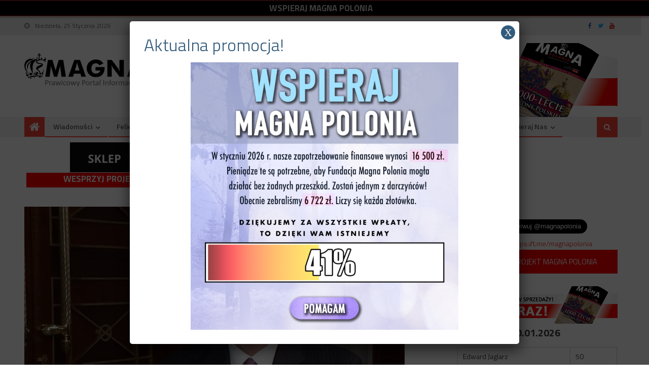

--- FILE ---
content_type: text/html; charset=UTF-8
request_url: https://www.magnapolonia.org/nowym-amabsadorem-usa-w-polsce-zostanie-dzialacz-lgbt/
body_size: 18960
content:
<!DOCTYPE html>
<html dir="ltr" lang="pl-PL" prefix="og: https://ogp.me/ns#" prefix="og: http://ogp.me/ns#">
<head>
<meta charset="UTF-8">
<meta name="viewport" content="width=device-width, initial-scale=1">
<link rel="shortcut icon" href="https://www.magnapolonia.org/wp-content/themes/editorial-magna/images/favicon.ico" />
<link rel="profile" href="http://gmpg.org/xfn/11">
<link rel="pingback" href="https://www.magnapolonia.org/xmlrpc.php">
<link media="all" href="https://www.magnapolonia.org/wp-content/cache/autoptimize/css/autoptimize_54c35d8675b8b8e01e3da4548bba70e9.css" rel="stylesheet"><title>Nowym amabsadorem USA w Polsce zostanie… działacz LGBT? - Magna Polonia</title>
	<style>img:is([sizes="auto" i], [sizes^="auto," i]) { contain-intrinsic-size: 3000px 1500px }</style>
	
		<!-- All in One SEO 4.8.1.1 - aioseo.com -->
	<meta name="description" content="„Jak słyszę, nowym ambasadorem USA w Polsce ma być Mike Carpenter. Pan ambasador jest specjalistą od Europy Środkowo-Wschodniej, pracuje dla Bidena od dawna. Aha, ma męża i dwoje dzieci” - napisał na Twitterze znany głównie z prowadzenia „Porannej Rozmowy RMF FM”, red. Robert Mazurek. I choć informacja o rzekomym nowym ambasadorze nie została póki co" />
	<meta name="robots" content="max-image-preview:large" />
	<meta name="author" content="W K"/>
	<link rel="canonical" href="https://www.magnapolonia.org/nowym-amabsadorem-usa-w-polsce-zostanie-dzialacz-lgbt/" />
	<meta name="generator" content="All in One SEO (AIOSEO) 4.8.1.1" />
		<meta property="og:locale" content="pl_PL" />
		<meta property="og:site_name" content="Magna Polonia" />
		<meta property="og:type" content="article" />
		<meta property="og:title" content="Nowym amabsadorem USA w Polsce zostanie… działacz LGBT? - Magna Polonia" />
		<meta property="og:description" content="„Jak słyszę, nowym ambasadorem USA w Polsce ma być Mike Carpenter. Pan ambasador jest specjalistą od Europy Środkowo-Wschodniej, pracuje dla Bidena od dawna. Aha, ma męża i dwoje dzieci” - napisał na Twitterze znany głównie z prowadzenia „Porannej Rozmowy RMF FM”, red. Robert Mazurek. I choć informacja o rzekomym nowym ambasadorze nie została póki co" />
		<meta property="og:url" content="https://www.magnapolonia.org/nowym-amabsadorem-usa-w-polsce-zostanie-dzialacz-lgbt/" />
		<meta property="og:image" content="https://www.magnapolonia.org/wp-content/uploads/2021/02/mike.jpg" />
		<meta property="og:image:secure_url" content="https://www.magnapolonia.org/wp-content/uploads/2021/02/mike.jpg" />
		<meta property="og:image:width" content="750" />
		<meta property="og:image:height" content="530" />
		<meta property="article:section" content="Wiadomości" />
		<meta property="article:published_time" content="2021-02-06T08:44:45+00:00" />
		<meta property="article:modified_time" content="2021-02-06T08:44:45+00:00" />
		<meta property="article:publisher" content="https://www.facebook.com/MagazynMagnaPolonia" />
		<meta name="twitter:card" content="summary_large_image" />
		<meta name="twitter:site" content="@magnapolonia" />
		<meta name="twitter:title" content="Nowym amabsadorem USA w Polsce zostanie… działacz LGBT? - Magna Polonia" />
		<meta name="twitter:description" content="„Jak słyszę, nowym ambasadorem USA w Polsce ma być Mike Carpenter. Pan ambasador jest specjalistą od Europy Środkowo-Wschodniej, pracuje dla Bidena od dawna. Aha, ma męża i dwoje dzieci” - napisał na Twitterze znany głównie z prowadzenia „Porannej Rozmowy RMF FM”, red. Robert Mazurek. I choć informacja o rzekomym nowym ambasadorze nie została póki co" />
		<meta name="twitter:creator" content="@magnapolonia" />
		<meta name="twitter:image" content="https://www.magnapolonia.org/wp-content/uploads/2021/02/mike.jpg" />
		<meta name="twitter:label1" content="Autor" />
		<meta name="twitter:data1" content="W K" />
		<meta name="twitter:label2" content="Szac. czas czytania" />
		<meta name="twitter:data2" content="1 minuta" />
		<script type="application/ld+json" class="aioseo-schema">
			{"@context":"https:\/\/schema.org","@graph":[{"@type":"Article","@id":"https:\/\/www.magnapolonia.org\/nowym-amabsadorem-usa-w-polsce-zostanie-dzialacz-lgbt\/#article","name":"Nowym amabsadorem USA w Polsce zostanie\u2026 dzia\u0142acz LGBT? - Magna Polonia","headline":"Nowym amabsadorem USA w Polsce zostanie&#8230; dzia\u0142acz LGBT?","author":{"@id":"https:\/\/www.magnapolonia.org\/author\/wojciech-kempa\/#author"},"publisher":{"@id":"https:\/\/www.magnapolonia.org\/#organization"},"image":{"@type":"ImageObject","url":"https:\/\/www.magnapolonia.org\/wp-content\/uploads\/2021\/02\/mike.jpg","width":750,"height":530},"datePublished":"2021-02-06T09:44:45+01:00","dateModified":"2021-02-06T09:44:45+01:00","inLanguage":"pl-PL","mainEntityOfPage":{"@id":"https:\/\/www.magnapolonia.org\/nowym-amabsadorem-usa-w-polsce-zostanie-dzialacz-lgbt\/#webpage"},"isPartOf":{"@id":"https:\/\/www.magnapolonia.org\/nowym-amabsadorem-usa-w-polsce-zostanie-dzialacz-lgbt\/#webpage"},"articleSection":"Wiadomo\u015bci"},{"@type":"BreadcrumbList","@id":"https:\/\/www.magnapolonia.org\/nowym-amabsadorem-usa-w-polsce-zostanie-dzialacz-lgbt\/#breadcrumblist","itemListElement":[{"@type":"ListItem","@id":"https:\/\/www.magnapolonia.org\/#listItem","position":1,"name":"Dom","item":"https:\/\/www.magnapolonia.org\/","nextItem":{"@type":"ListItem","@id":"https:\/\/www.magnapolonia.org\/nowym-amabsadorem-usa-w-polsce-zostanie-dzialacz-lgbt\/#listItem","name":"Nowym amabsadorem USA w Polsce zostanie... dzia\u0142acz LGBT?"}},{"@type":"ListItem","@id":"https:\/\/www.magnapolonia.org\/nowym-amabsadorem-usa-w-polsce-zostanie-dzialacz-lgbt\/#listItem","position":2,"name":"Nowym amabsadorem USA w Polsce zostanie... dzia\u0142acz LGBT?","previousItem":{"@type":"ListItem","@id":"https:\/\/www.magnapolonia.org\/#listItem","name":"Dom"}}]},{"@type":"Organization","@id":"https:\/\/www.magnapolonia.org\/#organization","name":"Fundacja Magna Polonia","description":"Prawicowy Portal Informacyjny","url":"https:\/\/www.magnapolonia.org\/","telephone":"+48729977856","logo":{"@type":"ImageObject","url":"https:\/\/www.magnapolonia.org\/wp-content\/uploads\/2020\/11\/logo5.png","@id":"https:\/\/www.magnapolonia.org\/nowym-amabsadorem-usa-w-polsce-zostanie-dzialacz-lgbt\/#organizationLogo","width":1210,"height":532},"image":{"@id":"https:\/\/www.magnapolonia.org\/nowym-amabsadorem-usa-w-polsce-zostanie-dzialacz-lgbt\/#organizationLogo"},"sameAs":["https:\/\/www.facebook.com\/MagazynMagnaPolonia","https:\/\/twitter.com\/magnapolonia","https:\/\/www.instagram.com\/magna.polonia\/","https:\/\/www.youtube.com\/channel\/UC9W36UQLfThl4VhVnvtslkQ"]},{"@type":"Person","@id":"https:\/\/www.magnapolonia.org\/author\/wojciech-kempa\/#author","url":"https:\/\/www.magnapolonia.org\/author\/wojciech-kempa\/","name":"W K","image":{"@type":"ImageObject","@id":"https:\/\/www.magnapolonia.org\/nowym-amabsadorem-usa-w-polsce-zostanie-dzialacz-lgbt\/#authorImage","url":"https:\/\/secure.gravatar.com\/avatar\/77f80dd2338eb5a82e9490270f32e05c4e3a03ecc1e311d429e0109eccd032b8?s=96&d=mm&r=g","width":96,"height":96,"caption":"W K"}},{"@type":"WebPage","@id":"https:\/\/www.magnapolonia.org\/nowym-amabsadorem-usa-w-polsce-zostanie-dzialacz-lgbt\/#webpage","url":"https:\/\/www.magnapolonia.org\/nowym-amabsadorem-usa-w-polsce-zostanie-dzialacz-lgbt\/","name":"Nowym amabsadorem USA w Polsce zostanie\u2026 dzia\u0142acz LGBT? - Magna Polonia","description":"\u201eJak s\u0142ysz\u0119, nowym ambasadorem USA w Polsce ma by\u0107 Mike Carpenter. Pan ambasador jest specjalist\u0105 od Europy \u015arodkowo-Wschodniej, pracuje dla Bidena od dawna. Aha, ma m\u0119\u017ca i dwoje dzieci\u201d - napisa\u0142 na Twitterze znany g\u0142\u00f3wnie z prowadzenia \u201ePorannej Rozmowy RMF FM\u201d, red. Robert Mazurek. I cho\u0107 informacja o rzekomym nowym ambasadorze nie zosta\u0142a p\u00f3ki co","inLanguage":"pl-PL","isPartOf":{"@id":"https:\/\/www.magnapolonia.org\/#website"},"breadcrumb":{"@id":"https:\/\/www.magnapolonia.org\/nowym-amabsadorem-usa-w-polsce-zostanie-dzialacz-lgbt\/#breadcrumblist"},"author":{"@id":"https:\/\/www.magnapolonia.org\/author\/wojciech-kempa\/#author"},"creator":{"@id":"https:\/\/www.magnapolonia.org\/author\/wojciech-kempa\/#author"},"image":{"@type":"ImageObject","url":"https:\/\/www.magnapolonia.org\/wp-content\/uploads\/2021\/02\/mike.jpg","@id":"https:\/\/www.magnapolonia.org\/nowym-amabsadorem-usa-w-polsce-zostanie-dzialacz-lgbt\/#mainImage","width":750,"height":530},"primaryImageOfPage":{"@id":"https:\/\/www.magnapolonia.org\/nowym-amabsadorem-usa-w-polsce-zostanie-dzialacz-lgbt\/#mainImage"},"datePublished":"2021-02-06T09:44:45+01:00","dateModified":"2021-02-06T09:44:45+01:00"},{"@type":"WebSite","@id":"https:\/\/www.magnapolonia.org\/#website","url":"https:\/\/www.magnapolonia.org\/","name":"Magna Polonia","description":"Prawicowy Portal Informacyjny","inLanguage":"pl-PL","publisher":{"@id":"https:\/\/www.magnapolonia.org\/#organization"}}]}
		</script>
		<!-- All in One SEO -->

<link rel='dns-prefetch' href='//www.magnapolonia.org' />
<link rel='dns-prefetch' href='//fonts.googleapis.com' />
<link rel="alternate" type="application/rss+xml" title="Magna Polonia &raquo; Kanał z wpisami" href="https://www.magnapolonia.org/feed/" />
<script type="text/javascript">
/* <![CDATA[ */
window._wpemojiSettings = {"baseUrl":"https:\/\/s.w.org\/images\/core\/emoji\/16.0.1\/72x72\/","ext":".png","svgUrl":"https:\/\/s.w.org\/images\/core\/emoji\/16.0.1\/svg\/","svgExt":".svg","source":{"concatemoji":"https:\/\/www.magnapolonia.org\/wp-includes\/js\/wp-emoji-release.min.js?ver=6.8.3"}};
/*! This file is auto-generated */
!function(s,n){var o,i,e;function c(e){try{var t={supportTests:e,timestamp:(new Date).valueOf()};sessionStorage.setItem(o,JSON.stringify(t))}catch(e){}}function p(e,t,n){e.clearRect(0,0,e.canvas.width,e.canvas.height),e.fillText(t,0,0);var t=new Uint32Array(e.getImageData(0,0,e.canvas.width,e.canvas.height).data),a=(e.clearRect(0,0,e.canvas.width,e.canvas.height),e.fillText(n,0,0),new Uint32Array(e.getImageData(0,0,e.canvas.width,e.canvas.height).data));return t.every(function(e,t){return e===a[t]})}function u(e,t){e.clearRect(0,0,e.canvas.width,e.canvas.height),e.fillText(t,0,0);for(var n=e.getImageData(16,16,1,1),a=0;a<n.data.length;a++)if(0!==n.data[a])return!1;return!0}function f(e,t,n,a){switch(t){case"flag":return n(e,"\ud83c\udff3\ufe0f\u200d\u26a7\ufe0f","\ud83c\udff3\ufe0f\u200b\u26a7\ufe0f")?!1:!n(e,"\ud83c\udde8\ud83c\uddf6","\ud83c\udde8\u200b\ud83c\uddf6")&&!n(e,"\ud83c\udff4\udb40\udc67\udb40\udc62\udb40\udc65\udb40\udc6e\udb40\udc67\udb40\udc7f","\ud83c\udff4\u200b\udb40\udc67\u200b\udb40\udc62\u200b\udb40\udc65\u200b\udb40\udc6e\u200b\udb40\udc67\u200b\udb40\udc7f");case"emoji":return!a(e,"\ud83e\udedf")}return!1}function g(e,t,n,a){var r="undefined"!=typeof WorkerGlobalScope&&self instanceof WorkerGlobalScope?new OffscreenCanvas(300,150):s.createElement("canvas"),o=r.getContext("2d",{willReadFrequently:!0}),i=(o.textBaseline="top",o.font="600 32px Arial",{});return e.forEach(function(e){i[e]=t(o,e,n,a)}),i}function t(e){var t=s.createElement("script");t.src=e,t.defer=!0,s.head.appendChild(t)}"undefined"!=typeof Promise&&(o="wpEmojiSettingsSupports",i=["flag","emoji"],n.supports={everything:!0,everythingExceptFlag:!0},e=new Promise(function(e){s.addEventListener("DOMContentLoaded",e,{once:!0})}),new Promise(function(t){var n=function(){try{var e=JSON.parse(sessionStorage.getItem(o));if("object"==typeof e&&"number"==typeof e.timestamp&&(new Date).valueOf()<e.timestamp+604800&&"object"==typeof e.supportTests)return e.supportTests}catch(e){}return null}();if(!n){if("undefined"!=typeof Worker&&"undefined"!=typeof OffscreenCanvas&&"undefined"!=typeof URL&&URL.createObjectURL&&"undefined"!=typeof Blob)try{var e="postMessage("+g.toString()+"("+[JSON.stringify(i),f.toString(),p.toString(),u.toString()].join(",")+"));",a=new Blob([e],{type:"text/javascript"}),r=new Worker(URL.createObjectURL(a),{name:"wpTestEmojiSupports"});return void(r.onmessage=function(e){c(n=e.data),r.terminate(),t(n)})}catch(e){}c(n=g(i,f,p,u))}t(n)}).then(function(e){for(var t in e)n.supports[t]=e[t],n.supports.everything=n.supports.everything&&n.supports[t],"flag"!==t&&(n.supports.everythingExceptFlag=n.supports.everythingExceptFlag&&n.supports[t]);n.supports.everythingExceptFlag=n.supports.everythingExceptFlag&&!n.supports.flag,n.DOMReady=!1,n.readyCallback=function(){n.DOMReady=!0}}).then(function(){return e}).then(function(){var e;n.supports.everything||(n.readyCallback(),(e=n.source||{}).concatemoji?t(e.concatemoji):e.wpemoji&&e.twemoji&&(t(e.twemoji),t(e.wpemoji)))}))}((window,document),window._wpemojiSettings);
/* ]]> */
</script>
<style id='wp-emoji-styles-inline-css' type='text/css'>

	img.wp-smiley, img.emoji {
		display: inline !important;
		border: none !important;
		box-shadow: none !important;
		height: 1em !important;
		width: 1em !important;
		margin: 0 0.07em !important;
		vertical-align: -0.1em !important;
		background: none !important;
		padding: 0 !important;
	}
</style>

<style id='classic-theme-styles-inline-css' type='text/css'>
/*! This file is auto-generated */
.wp-block-button__link{color:#fff;background-color:#32373c;border-radius:9999px;box-shadow:none;text-decoration:none;padding:calc(.667em + 2px) calc(1.333em + 2px);font-size:1.125em}.wp-block-file__button{background:#32373c;color:#fff;text-decoration:none}
</style>
<style id='global-styles-inline-css' type='text/css'>
:root{--wp--preset--aspect-ratio--square: 1;--wp--preset--aspect-ratio--4-3: 4/3;--wp--preset--aspect-ratio--3-4: 3/4;--wp--preset--aspect-ratio--3-2: 3/2;--wp--preset--aspect-ratio--2-3: 2/3;--wp--preset--aspect-ratio--16-9: 16/9;--wp--preset--aspect-ratio--9-16: 9/16;--wp--preset--color--black: #000000;--wp--preset--color--cyan-bluish-gray: #abb8c3;--wp--preset--color--white: #ffffff;--wp--preset--color--pale-pink: #f78da7;--wp--preset--color--vivid-red: #cf2e2e;--wp--preset--color--luminous-vivid-orange: #ff6900;--wp--preset--color--luminous-vivid-amber: #fcb900;--wp--preset--color--light-green-cyan: #7bdcb5;--wp--preset--color--vivid-green-cyan: #00d084;--wp--preset--color--pale-cyan-blue: #8ed1fc;--wp--preset--color--vivid-cyan-blue: #0693e3;--wp--preset--color--vivid-purple: #9b51e0;--wp--preset--gradient--vivid-cyan-blue-to-vivid-purple: linear-gradient(135deg,rgba(6,147,227,1) 0%,rgb(155,81,224) 100%);--wp--preset--gradient--light-green-cyan-to-vivid-green-cyan: linear-gradient(135deg,rgb(122,220,180) 0%,rgb(0,208,130) 100%);--wp--preset--gradient--luminous-vivid-amber-to-luminous-vivid-orange: linear-gradient(135deg,rgba(252,185,0,1) 0%,rgba(255,105,0,1) 100%);--wp--preset--gradient--luminous-vivid-orange-to-vivid-red: linear-gradient(135deg,rgba(255,105,0,1) 0%,rgb(207,46,46) 100%);--wp--preset--gradient--very-light-gray-to-cyan-bluish-gray: linear-gradient(135deg,rgb(238,238,238) 0%,rgb(169,184,195) 100%);--wp--preset--gradient--cool-to-warm-spectrum: linear-gradient(135deg,rgb(74,234,220) 0%,rgb(151,120,209) 20%,rgb(207,42,186) 40%,rgb(238,44,130) 60%,rgb(251,105,98) 80%,rgb(254,248,76) 100%);--wp--preset--gradient--blush-light-purple: linear-gradient(135deg,rgb(255,206,236) 0%,rgb(152,150,240) 100%);--wp--preset--gradient--blush-bordeaux: linear-gradient(135deg,rgb(254,205,165) 0%,rgb(254,45,45) 50%,rgb(107,0,62) 100%);--wp--preset--gradient--luminous-dusk: linear-gradient(135deg,rgb(255,203,112) 0%,rgb(199,81,192) 50%,rgb(65,88,208) 100%);--wp--preset--gradient--pale-ocean: linear-gradient(135deg,rgb(255,245,203) 0%,rgb(182,227,212) 50%,rgb(51,167,181) 100%);--wp--preset--gradient--electric-grass: linear-gradient(135deg,rgb(202,248,128) 0%,rgb(113,206,126) 100%);--wp--preset--gradient--midnight: linear-gradient(135deg,rgb(2,3,129) 0%,rgb(40,116,252) 100%);--wp--preset--font-size--small: 13px;--wp--preset--font-size--medium: 20px;--wp--preset--font-size--large: 36px;--wp--preset--font-size--x-large: 42px;--wp--preset--spacing--20: 0.44rem;--wp--preset--spacing--30: 0.67rem;--wp--preset--spacing--40: 1rem;--wp--preset--spacing--50: 1.5rem;--wp--preset--spacing--60: 2.25rem;--wp--preset--spacing--70: 3.38rem;--wp--preset--spacing--80: 5.06rem;--wp--preset--shadow--natural: 6px 6px 9px rgba(0, 0, 0, 0.2);--wp--preset--shadow--deep: 12px 12px 50px rgba(0, 0, 0, 0.4);--wp--preset--shadow--sharp: 6px 6px 0px rgba(0, 0, 0, 0.2);--wp--preset--shadow--outlined: 6px 6px 0px -3px rgba(255, 255, 255, 1), 6px 6px rgba(0, 0, 0, 1);--wp--preset--shadow--crisp: 6px 6px 0px rgba(0, 0, 0, 1);}:where(.is-layout-flex){gap: 0.5em;}:where(.is-layout-grid){gap: 0.5em;}body .is-layout-flex{display: flex;}.is-layout-flex{flex-wrap: wrap;align-items: center;}.is-layout-flex > :is(*, div){margin: 0;}body .is-layout-grid{display: grid;}.is-layout-grid > :is(*, div){margin: 0;}:where(.wp-block-columns.is-layout-flex){gap: 2em;}:where(.wp-block-columns.is-layout-grid){gap: 2em;}:where(.wp-block-post-template.is-layout-flex){gap: 1.25em;}:where(.wp-block-post-template.is-layout-grid){gap: 1.25em;}.has-black-color{color: var(--wp--preset--color--black) !important;}.has-cyan-bluish-gray-color{color: var(--wp--preset--color--cyan-bluish-gray) !important;}.has-white-color{color: var(--wp--preset--color--white) !important;}.has-pale-pink-color{color: var(--wp--preset--color--pale-pink) !important;}.has-vivid-red-color{color: var(--wp--preset--color--vivid-red) !important;}.has-luminous-vivid-orange-color{color: var(--wp--preset--color--luminous-vivid-orange) !important;}.has-luminous-vivid-amber-color{color: var(--wp--preset--color--luminous-vivid-amber) !important;}.has-light-green-cyan-color{color: var(--wp--preset--color--light-green-cyan) !important;}.has-vivid-green-cyan-color{color: var(--wp--preset--color--vivid-green-cyan) !important;}.has-pale-cyan-blue-color{color: var(--wp--preset--color--pale-cyan-blue) !important;}.has-vivid-cyan-blue-color{color: var(--wp--preset--color--vivid-cyan-blue) !important;}.has-vivid-purple-color{color: var(--wp--preset--color--vivid-purple) !important;}.has-black-background-color{background-color: var(--wp--preset--color--black) !important;}.has-cyan-bluish-gray-background-color{background-color: var(--wp--preset--color--cyan-bluish-gray) !important;}.has-white-background-color{background-color: var(--wp--preset--color--white) !important;}.has-pale-pink-background-color{background-color: var(--wp--preset--color--pale-pink) !important;}.has-vivid-red-background-color{background-color: var(--wp--preset--color--vivid-red) !important;}.has-luminous-vivid-orange-background-color{background-color: var(--wp--preset--color--luminous-vivid-orange) !important;}.has-luminous-vivid-amber-background-color{background-color: var(--wp--preset--color--luminous-vivid-amber) !important;}.has-light-green-cyan-background-color{background-color: var(--wp--preset--color--light-green-cyan) !important;}.has-vivid-green-cyan-background-color{background-color: var(--wp--preset--color--vivid-green-cyan) !important;}.has-pale-cyan-blue-background-color{background-color: var(--wp--preset--color--pale-cyan-blue) !important;}.has-vivid-cyan-blue-background-color{background-color: var(--wp--preset--color--vivid-cyan-blue) !important;}.has-vivid-purple-background-color{background-color: var(--wp--preset--color--vivid-purple) !important;}.has-black-border-color{border-color: var(--wp--preset--color--black) !important;}.has-cyan-bluish-gray-border-color{border-color: var(--wp--preset--color--cyan-bluish-gray) !important;}.has-white-border-color{border-color: var(--wp--preset--color--white) !important;}.has-pale-pink-border-color{border-color: var(--wp--preset--color--pale-pink) !important;}.has-vivid-red-border-color{border-color: var(--wp--preset--color--vivid-red) !important;}.has-luminous-vivid-orange-border-color{border-color: var(--wp--preset--color--luminous-vivid-orange) !important;}.has-luminous-vivid-amber-border-color{border-color: var(--wp--preset--color--luminous-vivid-amber) !important;}.has-light-green-cyan-border-color{border-color: var(--wp--preset--color--light-green-cyan) !important;}.has-vivid-green-cyan-border-color{border-color: var(--wp--preset--color--vivid-green-cyan) !important;}.has-pale-cyan-blue-border-color{border-color: var(--wp--preset--color--pale-cyan-blue) !important;}.has-vivid-cyan-blue-border-color{border-color: var(--wp--preset--color--vivid-cyan-blue) !important;}.has-vivid-purple-border-color{border-color: var(--wp--preset--color--vivid-purple) !important;}.has-vivid-cyan-blue-to-vivid-purple-gradient-background{background: var(--wp--preset--gradient--vivid-cyan-blue-to-vivid-purple) !important;}.has-light-green-cyan-to-vivid-green-cyan-gradient-background{background: var(--wp--preset--gradient--light-green-cyan-to-vivid-green-cyan) !important;}.has-luminous-vivid-amber-to-luminous-vivid-orange-gradient-background{background: var(--wp--preset--gradient--luminous-vivid-amber-to-luminous-vivid-orange) !important;}.has-luminous-vivid-orange-to-vivid-red-gradient-background{background: var(--wp--preset--gradient--luminous-vivid-orange-to-vivid-red) !important;}.has-very-light-gray-to-cyan-bluish-gray-gradient-background{background: var(--wp--preset--gradient--very-light-gray-to-cyan-bluish-gray) !important;}.has-cool-to-warm-spectrum-gradient-background{background: var(--wp--preset--gradient--cool-to-warm-spectrum) !important;}.has-blush-light-purple-gradient-background{background: var(--wp--preset--gradient--blush-light-purple) !important;}.has-blush-bordeaux-gradient-background{background: var(--wp--preset--gradient--blush-bordeaux) !important;}.has-luminous-dusk-gradient-background{background: var(--wp--preset--gradient--luminous-dusk) !important;}.has-pale-ocean-gradient-background{background: var(--wp--preset--gradient--pale-ocean) !important;}.has-electric-grass-gradient-background{background: var(--wp--preset--gradient--electric-grass) !important;}.has-midnight-gradient-background{background: var(--wp--preset--gradient--midnight) !important;}.has-small-font-size{font-size: var(--wp--preset--font-size--small) !important;}.has-medium-font-size{font-size: var(--wp--preset--font-size--medium) !important;}.has-large-font-size{font-size: var(--wp--preset--font-size--large) !important;}.has-x-large-font-size{font-size: var(--wp--preset--font-size--x-large) !important;}
:where(.wp-block-post-template.is-layout-flex){gap: 1.25em;}:where(.wp-block-post-template.is-layout-grid){gap: 1.25em;}
:where(.wp-block-columns.is-layout-flex){gap: 2em;}:where(.wp-block-columns.is-layout-grid){gap: 2em;}
:root :where(.wp-block-pullquote){font-size: 1.5em;line-height: 1.6;}
</style>
<style id='age-gate-custom-inline-css' type='text/css'>
:root{--ag-background-image-position: center center;--ag-background-image-opacity: 1;--ag-form-background: rgba(255,255,255,1);--ag-text-color: #000000;--ag-blur: 5px;}
</style>

<style id='age-gate-options-inline-css' type='text/css'>
:root{--ag-background-image-position: center center;--ag-background-image-opacity: 1;--ag-form-background: rgba(255,255,255,1);--ag-text-color: #000000;--ag-blur: 5px;}
</style>





<link rel='stylesheet' id='editorial-google-font-css' href='//fonts.googleapis.com/css?family=Titillium+Web%3A400%2C600%2C700%2C300&#038;subset=latin%2Clatin-ext&#038;ver=6.8.3' type='text/css' media='all' />


<link rel='stylesheet' id='popup-maker-site-css' href='https://www.magnapolonia.org/wp-content/cache/autoptimize/css/autoptimize_single_e0090f98646f75e9481058455ff945a9.css?generated=1768992697&#038;ver=1.20.4' type='text/css' media='all' />
<script type="text/javascript" src="https://www.magnapolonia.org/wp-includes/js/jquery/jquery.min.js?ver=3.7.1" id="jquery-core-js"></script>

<link rel="https://api.w.org/" href="https://www.magnapolonia.org/wp-json/" /><link rel="alternate" title="JSON" type="application/json" href="https://www.magnapolonia.org/wp-json/wp/v2/posts/145754" /><link rel="EditURI" type="application/rsd+xml" title="RSD" href="https://www.magnapolonia.org/xmlrpc.php?rsd" />
<meta name="generator" content="WordPress 6.8.3" />
<link rel='shortlink' href='https://www.magnapolonia.org/?p=145754' />
<link rel="alternate" title="oEmbed (JSON)" type="application/json+oembed" href="https://www.magnapolonia.org/wp-json/oembed/1.0/embed?url=https%3A%2F%2Fwww.magnapolonia.org%2Fnowym-amabsadorem-usa-w-polsce-zostanie-dzialacz-lgbt%2F" />
<link rel="alternate" title="oEmbed (XML)" type="text/xml+oembed" href="https://www.magnapolonia.org/wp-json/oembed/1.0/embed?url=https%3A%2F%2Fwww.magnapolonia.org%2Fnowym-amabsadorem-usa-w-polsce-zostanie-dzialacz-lgbt%2F&#038;format=xml" />
<meta name="follow.[base64]" content="RYBlU9h3veEFJ0twQ22T"/>    <meta property="og:type" content="article" />
    <meta property="og:title" content="Nowym amabsadorem USA w Polsce zostanie&#8230; działacz LGBT?" />
    <meta property="og:url" content="https://www.magnapolonia.org/nowym-amabsadorem-usa-w-polsce-zostanie-dzialacz-lgbt/" />
    <meta property="og:description" content="„Jak słyszę, nowym ambasadorem USA w Polsce ma być Mike Carpenter. Pan ambasador jest specjalistą od Europy Środkowo-Wschodniej, pracuje dla Bidena od dawna. Aha, ma męża i dwoje dzieci” &#8211; napisał na Twitterze znany głównie z prowadzenia „Porannej Rozmowy RMF FM”, red. Robert Mazurek. I choć informacja o rzekomym nowym ambasadorze nie została póki co [&hellip;]" />
        <meta property="og:image" content="https://www.magnapolonia.org/wp-content/uploads/2021/02/mike.jpg" />
    
    
<!-- Google tag (gtag.js) -->
<script async src="https://www.googletagmanager.com/gtag/js?id=G-GBF8TEZK7P"></script>
<script>
  window.dataLayer = window.dataLayer || [];
  function gtag(){dataLayer.push(arguments);}
  gtag('js', new Date());

  gtag('config', 'G-GBF8TEZK7P', { 'content_author': '3' });
</script>

  <!-- reklama_head_rest -->
              <style type="text/css">
                .category-button.mt-cat-13 a { background: #f54337}
.category-button.mt-cat-13 a:hover { background: #c31105}
.block-header.mt-cat-13 { border-left: 2px solid #f54337 }
.archive .page-header.mt-cat-13 { border-left: 4px solid #f54337 }
#site-navigation ul li.mt-cat-13 { border-bottom-color: #f54337 }
.category-button.mt-cat-2 a { background: #f54337}
.category-button.mt-cat-2 a:hover { background: #c31105}
.block-header.mt-cat-2 { border-left: 2px solid #f54337 }
.archive .page-header.mt-cat-2 { border-left: 4px solid #f54337 }
#site-navigation ul li.mt-cat-2 { border-bottom-color: #f54337 }
.category-button.mt-cat-3 a { background: #f54337}
.category-button.mt-cat-3 a:hover { background: #c31105}
.block-header.mt-cat-3 { border-left: 2px solid #f54337 }
.archive .page-header.mt-cat-3 { border-left: 4px solid #f54337 }
#site-navigation ul li.mt-cat-3 { border-bottom-color: #f54337 }
.category-button.mt-cat-6 a { background: #f54337}
.category-button.mt-cat-6 a:hover { background: #c31105}
.block-header.mt-cat-6 { border-left: 2px solid #f54337 }
.archive .page-header.mt-cat-6 { border-left: 4px solid #f54337 }
#site-navigation ul li.mt-cat-6 { border-bottom-color: #f54337 }
.category-button.mt-cat-170 a { background: #f54337}
.category-button.mt-cat-170 a:hover { background: #c31105}
.block-header.mt-cat-170 { border-left: 2px solid #f54337 }
.archive .page-header.mt-cat-170 { border-left: 4px solid #f54337 }
#site-navigation ul li.mt-cat-170 { border-bottom-color: #f54337 }
.category-button.mt-cat-7 a { background: #f54337}
.category-button.mt-cat-7 a:hover { background: #c31105}
.block-header.mt-cat-7 { border-left: 2px solid #f54337 }
.archive .page-header.mt-cat-7 { border-left: 4px solid #f54337 }
#site-navigation ul li.mt-cat-7 { border-bottom-color: #f54337 }
.category-button.mt-cat-8 a { background: #f54337}
.category-button.mt-cat-8 a:hover { background: #c31105}
.block-header.mt-cat-8 { border-left: 2px solid #f54337 }
.archive .page-header.mt-cat-8 { border-left: 4px solid #f54337 }
#site-navigation ul li.mt-cat-8 { border-bottom-color: #f54337 }
.category-button.mt-cat-133 a { background: #f54337}
.category-button.mt-cat-133 a:hover { background: #c31105}
.block-header.mt-cat-133 { border-left: 2px solid #f54337 }
.archive .page-header.mt-cat-133 { border-left: 4px solid #f54337 }
#site-navigation ul li.mt-cat-133 { border-bottom-color: #f54337 }
.category-button.mt-cat-27 a { background: #f54337}
.category-button.mt-cat-27 a:hover { background: #c31105}
.block-header.mt-cat-27 { border-left: 2px solid #f54337 }
.archive .page-header.mt-cat-27 { border-left: 4px solid #f54337 }
#site-navigation ul li.mt-cat-27 { border-bottom-color: #f54337 }
.category-button.mt-cat-5 a { background: #f54337}
.category-button.mt-cat-5 a:hover { background: #c31105}
.block-header.mt-cat-5 { border-left: 2px solid #f54337 }
.archive .page-header.mt-cat-5 { border-left: 4px solid #f54337 }
#site-navigation ul li.mt-cat-5 { border-bottom-color: #f54337 }
.category-button.mt-cat-210 a { background: #f54337}
.category-button.mt-cat-210 a:hover { background: #c31105}
.block-header.mt-cat-210 { border-left: 2px solid #f54337 }
.archive .page-header.mt-cat-210 { border-left: 4px solid #f54337 }
#site-navigation ul li.mt-cat-210 { border-bottom-color: #f54337 }
.category-button.mt-cat-282 a { background: #f54337}
.category-button.mt-cat-282 a:hover { background: #c31105}
.block-header.mt-cat-282 { border-left: 2px solid #f54337 }
.archive .page-header.mt-cat-282 { border-left: 4px solid #f54337 }
#site-navigation ul li.mt-cat-282 { border-bottom-color: #f54337 }
.category-button.mt-cat-12 a { background: #f54337}
.category-button.mt-cat-12 a:hover { background: #c31105}
.block-header.mt-cat-12 { border-left: 2px solid #f54337 }
.archive .page-header.mt-cat-12 { border-left: 4px solid #f54337 }
#site-navigation ul li.mt-cat-12 { border-bottom-color: #f54337 }
.category-button.mt-cat-4 a { background: #f54337}
.category-button.mt-cat-4 a:hover { background: #c31105}
.block-header.mt-cat-4 { border-left: 2px solid #f54337 }
.archive .page-header.mt-cat-4 { border-left: 4px solid #f54337 }
#site-navigation ul li.mt-cat-4 { border-bottom-color: #f54337 }
.category-button.mt-cat-169 a { background: #f54337}
.category-button.mt-cat-169 a:hover { background: #c31105}
.block-header.mt-cat-169 { border-left: 2px solid #f54337 }
.archive .page-header.mt-cat-169 { border-left: 4px solid #f54337 }
#site-navigation ul li.mt-cat-169 { border-bottom-color: #f54337 }
.category-button.mt-cat-14 a { background: #f54337}
.category-button.mt-cat-14 a:hover { background: #c31105}
.block-header.mt-cat-14 { border-left: 2px solid #f54337 }
.archive .page-header.mt-cat-14 { border-left: 4px solid #f54337 }
#site-navigation ul li.mt-cat-14 { border-bottom-color: #f54337 }
.category-button.mt-cat-16 a { background: #f54337}
.category-button.mt-cat-16 a:hover { background: #c31105}
.block-header.mt-cat-16 { border-left: 2px solid #f54337 }
.archive .page-header.mt-cat-16 { border-left: 4px solid #f54337 }
#site-navigation ul li.mt-cat-16 { border-bottom-color: #f54337 }
.category-button.mt-cat-195 a { background: #f54337}
.category-button.mt-cat-195 a:hover { background: #c31105}
.block-header.mt-cat-195 { border-left: 2px solid #f54337 }
.archive .page-header.mt-cat-195 { border-left: 4px solid #f54337 }
#site-navigation ul li.mt-cat-195 { border-bottom-color: #f54337 }
.category-button.mt-cat-206 a { background: #f54337}
.category-button.mt-cat-206 a:hover { background: #c31105}
.block-header.mt-cat-206 { border-left: 2px solid #f54337 }
.archive .page-header.mt-cat-206 { border-left: 4px solid #f54337 }
#site-navigation ul li.mt-cat-206 { border-bottom-color: #f54337 }
.category-button.mt-cat-205 a { background: #f54337}
.category-button.mt-cat-205 a:hover { background: #c31105}
.block-header.mt-cat-205 { border-left: 2px solid #f54337 }
.archive .page-header.mt-cat-205 { border-left: 4px solid #f54337 }
#site-navigation ul li.mt-cat-205 { border-bottom-color: #f54337 }
.category-button.mt-cat-209 a { background: #f54337}
.category-button.mt-cat-209 a:hover { background: #c31105}
.block-header.mt-cat-209 { border-left: 2px solid #f54337 }
.archive .page-header.mt-cat-209 { border-left: 4px solid #f54337 }
#site-navigation ul li.mt-cat-209 { border-bottom-color: #f54337 }
.category-button.mt-cat-194 a { background: #f54337}
.category-button.mt-cat-194 a:hover { background: #c31105}
.block-header.mt-cat-194 { border-left: 2px solid #f54337 }
.archive .page-header.mt-cat-194 { border-left: 4px solid #f54337 }
#site-navigation ul li.mt-cat-194 { border-bottom-color: #f54337 }
.category-button.mt-cat-207 a { background: #f54337}
.category-button.mt-cat-207 a:hover { background: #c31105}
.block-header.mt-cat-207 { border-left: 2px solid #f54337 }
.archive .page-header.mt-cat-207 { border-left: 4px solid #f54337 }
#site-navigation ul li.mt-cat-207 { border-bottom-color: #f54337 }
.category-button.mt-cat-204 a { background: #f54337}
.category-button.mt-cat-204 a:hover { background: #c31105}
.block-header.mt-cat-204 { border-left: 2px solid #f54337 }
.archive .page-header.mt-cat-204 { border-left: 4px solid #f54337 }
#site-navigation ul li.mt-cat-204 { border-bottom-color: #f54337 }
.category-button.mt-cat-1 a { background: #f54337}
.category-button.mt-cat-1 a:hover { background: #c31105}
.block-header.mt-cat-1 { border-left: 2px solid #f54337 }
.archive .page-header.mt-cat-1 { border-left: 4px solid #f54337 }
#site-navigation ul li.mt-cat-1 { border-bottom-color: #f54337 }
.category-button.mt-cat-10 a { background: #f54337}
.category-button.mt-cat-10 a:hover { background: #c31105}
.block-header.mt-cat-10 { border-left: 2px solid #f54337 }
.archive .page-header.mt-cat-10 { border-left: 4px solid #f54337 }
#site-navigation ul li.mt-cat-10 { border-bottom-color: #f54337 }
.category-button.mt-cat-211 a { background: #f54337}
.category-button.mt-cat-211 a:hover { background: #c31105}
.block-header.mt-cat-211 { border-left: 2px solid #f54337 }
.archive .page-header.mt-cat-211 { border-left: 4px solid #f54337 }
#site-navigation ul li.mt-cat-211 { border-bottom-color: #f54337 }
.navigation .nav-links a,.bttn,button,input[type='button'],input[type='reset'],input[type='submit'],.navigation .nav-links a:hover,.bttn:hover,button,input[type='button']:hover,input[type='reset']:hover,input[type='submit']:hover,.edit-link .post-edit-link ,.reply .comment-reply-link,.home-icon,.search-main,.header-search-wrapper .search-form-main .search-submit,.mt-slider-section .bx-controls a:hover,.widget_search .search-submit,.error404 .page-title,.archive.archive-classic .entry-title a:after,#mt-scrollup,.widget_tag_cloud .tagcloud a:hover,.sub-toggle,#site-navigation ul > li:hover > .sub-toggle, #site-navigation ul > li.current-menu-item .sub-toggle, #site-navigation ul > li.current-menu-ancestor .sub-toggle{ background:#f54337}
.navigation .nav-links a,.bttn,button,input[type='button'],input[type='reset'],input[type='submit'],.widget_search .search-submit,.widget_tag_cloud .tagcloud a:hover{ border-color:#f54337}
.comment-list .comment-body ,.header-search-wrapper .search-form-main{ border-top-color:#f54337}
#site-navigation ul li,.header-search-wrapper .search-form-main:before{ border-bottom-color:#f54337}
.archive .page-header,.block-header, .widget .widget-title-wrapper, .related-articles-wrapper .widget-title-wrapper{ border-left-color:#f54337}
a,a:hover,a:focus,a:active,.entry-footer a:hover,.comment-author .fn .url:hover,#cancel-comment-reply-link,#cancel-comment-reply-link:before, .logged-in-as a,.top-menu ul li a:hover,#footer-navigation ul li a:hover,#site-navigation ul li a:hover,#site-navigation ul li.current-menu-item a,.mt-slider-section .slide-title a:hover,.featured-post-wrapper .featured-title a:hover,.editorial_block_grid .post-title a:hover,.slider-meta-wrapper span:hover,.slider-meta-wrapper a:hover,.featured-meta-wrapper span:hover,.featured-meta-wrapper a:hover,.post-meta-wrapper > span:hover,.post-meta-wrapper span > a:hover ,.grid-posts-block .post-title a:hover,.list-posts-block .single-post-wrapper .post-content-wrapper .post-title a:hover,.column-posts-block .single-post-wrapper.secondary-post .post-content-wrapper .post-title a:hover,.widget a:hover,.widget a:hover::before,.widget li:hover::before,.entry-title a:hover,.entry-meta span a:hover,.post-readmore a:hover,.archive-classic .entry-title a:hover,
            .archive-columns .entry-title a:hover,.related-posts-wrapper .post-title a:hover,.block-header .block-title a:hover,.widget .widget-title a:hover,.related-articles-wrapper .related-title a:hover { color:#f54337}
            </style>
      <meta name="onesignal" content="wordpress-plugin"/>
            <script>

      window.OneSignalDeferred = window.OneSignalDeferred || [];

      OneSignalDeferred.push(function(OneSignal) {
        var oneSignal_options = {};
        window._oneSignalInitOptions = oneSignal_options;

        oneSignal_options['serviceWorkerParam'] = { scope: '/' };
oneSignal_options['serviceWorkerPath'] = 'OneSignalSDKWorker.js.php';

        OneSignal.Notifications.setDefaultUrl("https://www.magnapolonia.org");

        oneSignal_options['wordpress'] = true;
oneSignal_options['appId'] = '8245e006-039a-43fd-b9b2-41bea2e38fc8';
oneSignal_options['allowLocalhostAsSecureOrigin'] = true;
oneSignal_options['welcomeNotification'] = { };
oneSignal_options['welcomeNotification']['title'] = "";
oneSignal_options['welcomeNotification']['message'] = "Dziękujemy za zapisanie się do powiadomień Magna Polonia";
oneSignal_options['path'] = "https://www.magnapolonia.org/wp-content/plugins/onesignal-free-web-push-notifications/sdk_files/";
oneSignal_options['promptOptions'] = { };
oneSignal_options['promptOptions']['actionMessage'] = "Czy chcesz abyśmy wysyłali Ci najnowsze wiadomości? Warto!";
oneSignal_options['promptOptions']['acceptButtonText'] = "TAK";
oneSignal_options['promptOptions']['cancelButtonText'] = "Nie, dziękuję...";
oneSignal_options['promptOptions']['siteName'] = "www.magnapolonia.org";
oneSignal_options['promptOptions']['autoAcceptTitle'] = "Tak";
oneSignal_options['notifyButton'] = { };
oneSignal_options['notifyButton']['enable'] = true;
oneSignal_options['notifyButton']['position'] = 'bottom-left';
oneSignal_options['notifyButton']['theme'] = 'default';
oneSignal_options['notifyButton']['size'] = 'large';
oneSignal_options['notifyButton']['showCredit'] = true;
oneSignal_options['notifyButton']['text'] = {};
oneSignal_options['notifyButton']['text']['tip.state.unsubscribed'] = 'Bądź na bieżąco z wiadomościami!';
oneSignal_options['notifyButton']['text']['tip.state.subscribed'] = 'Od teraz będziemy wysyłać Ci powiadomienia';
oneSignal_options['notifyButton']['text']['tip.state.blocked'] = 'Zablokowałeś powiadomienia';
oneSignal_options['notifyButton']['text']['message.action.subscribed'] = 'Dziękujemy za zapisanie się do powiadomień!';
oneSignal_options['notifyButton']['text']['message.action.resubscribed'] = 'Zapisałeś się do naszych powiadomień';
oneSignal_options['notifyButton']['text']['message.action.unsubscribed'] = 'Nie otrzymasz więcej powiadomień.';
oneSignal_options['notifyButton']['text']['dialog.main.title'] = 'Zarządzaj powiadomieniami';
oneSignal_options['notifyButton']['text']['dialog.main.button.subscribe'] = 'Zapisz się';
oneSignal_options['notifyButton']['text']['dialog.main.button.unsubscribe'] = 'Wypisz się';
oneSignal_options['notifyButton']['text']['dialog.blocked.title'] = 'Odblokuj powiadomienia.';
oneSignal_options['notifyButton']['text']['dialog.blocked.message'] = 'Postępuj zgodnie z instrukcją aby odblokować powiadomienia:';
              OneSignal.init(window._oneSignalInitOptions);
              OneSignal.Slidedown.promptPush()      });

      function documentInitOneSignal() {
        var oneSignal_elements = document.getElementsByClassName("OneSignal-prompt");

        var oneSignalLinkClickHandler = function(event) { OneSignal.Notifications.requestPermission(); event.preventDefault(); };        for(var i = 0; i < oneSignal_elements.length; i++)
          oneSignal_elements[i].addEventListener('click', oneSignalLinkClickHandler, false);
      }

      if (document.readyState === 'complete') {
           documentInitOneSignal();
      }
      else {
           window.addEventListener("load", function(event){
               documentInitOneSignal();
          });
      }
    </script>
<script async src="//ads.magnapolonia.org/www/delivery/asyncjs.php"></script>
</head>

<body class="wp-singular post-template-default single single-post postid-145754 single-format-standard wp-theme-editorial wp-child-theme-editorial-magna sfsi_actvite_theme_default group-blog fullwidth_layout right-sidebar">

<!-- reklama_before_page_rest -->
<div id="ad_336_280_3rdpar" style="display:none;"><!-- reklama_336_280_3rdpar_rest -->
<!-- Revive Adserver Asynchronous JS Tag - Generated with Revive Adserver v5.4.1 -->
<ins data-revive-zoneid="1" data-revive-id="c90d6222be897ef8f9297c3855b983dd"></ins>
</div>
<div id="ad_336_280_6thpar" style="display:none;"><!-- reklama_336_280_6thpar_rest -->
<!-- Revive Adserver Asynchronous JS Tag - Generated with Revive Adserver v5.4.1 -->
<ins data-revive-zoneid="2" data-revive-id="c90d6222be897ef8f9297c3855b983dd"></ins>
</div>
<div id="magnaTopBar">
  <div class="content">
    <!--<div class="fb-like" data-href="https://www.facebook.com/MagazynMagnaPolonia/" data-layout="button_count" data-action="like" data-size="small" data-show-faces="false" data-share="false"></div>-->
    <a class="newsletter" href="https://www.magnapolonia.org/wspieram/">Wspieraj Magna Polonia</a>
  </div>
</div>
<div id="page" class="site">
		<div style="width: 100%; text-align: center;">
		<!-- Revive Adserver Asynchronous JS Tag - Generated with Revive Adserver v5.4.1 -->
		<ins data-revive-zoneid="6" data-revive-id="c90d6222be897ef8f9297c3855b983dd"></ins>
	</div>
	<header id="masthead" class="site-header" role="banner">
		
			<div class="top-header-section">
				<div class="mt-container">
					<div class="top-left-header">
									<div class="date-section">
				Niedziela, 25 Stycznia 2026			</div>
						<nav id="top-header-navigation" class="top-navigation" role="navigation">
													</nav>
					</div>
								<div class="top-social-wrapper">
				<span class="social-link"><a href="https://www.facebook.com/MagazynMagnaPolonia" target="_blank"><i class="fa fa-facebook"></i></a></span><span class="social-link"><a href="https://twitter.com/magnapolonia" target="_blank"><i class="fa fa-twitter"></i></a></span><span class="social-link"><a href="https://www.youtube.com/channel/UC9W36UQLfThl4VhVnvtslkQ" target="_blank"><i class="fa fa-youtube"></i></a></span>			</div><!-- .top-social-wrapper -->
					</div> <!-- mt-container end -->
			</div><!-- .top-header-section -->

			<div class="mt-container">
			
                
                                
                <div class="site-branding">
                    <div class="site-title-wrapper">
                        <div class="site-title-ad"><a href="https://sklep.magnapolonia.org/najnowszy/?utm_source=portal&utm_medium=banner&utm_campaign=najnowszy"><img src="/wp-content/themes/editorial-magna/images/reklama_top.png?v=1763480829" alt="Kup najnowszy numer"></a></div>
                        <h1 class="site-title"><a href="/"><img src="/wp-content/themes/editorial-magna/images/logo.png" alt="Magna Polonia - Prawicowy Portal Informacyjny"></a></h1>
                    </div>
                </div><!-- .site-branding -->
            </div>
			
			
			<div id="mt-menu-wrap" class="bottom-header-wrapper clearfix">
				<div class="mt-container">
					<div class="home-icon"> <a href="https://www.magnapolonia.org/" rel="home"> <i class="fa fa-home"> </i> </a> </div>
					<a href="javascript:void(0)" class="menu-toggle"> <i class="fa fa-navicon"> </i> </a>
					<nav id="site-navigation" class="main-navigation" role="navigation">
						<div class="menu"><ul><li id="menu-item-23" class="menu-item menu-item-type-taxonomy menu-item-object-category current-post-ancestor current-menu-parent current-post-parent menu-item-has-children menu-item-23 mt-cat-1"><a href="https://www.magnapolonia.org/kategoria/wiadomosci/">Wiadomości</a>
<ul class="sub-menu">
	<li id="menu-item-32" class="menu-item menu-item-type-taxonomy menu-item-object-category menu-item-32 mt-cat-12"><a href="https://www.magnapolonia.org/kategoria/wiadomosci/polska/">Polska</a></li>
	<li id="menu-item-31" class="menu-item menu-item-type-taxonomy menu-item-object-category menu-item-31 mt-cat-13"><a href="https://www.magnapolonia.org/kategoria/wiadomosci/europa/">Europa</a></li>
	<li id="menu-item-33" class="menu-item menu-item-type-taxonomy menu-item-object-category menu-item-33 mt-cat-14"><a href="https://www.magnapolonia.org/kategoria/wiadomosci/swiat/">Świat</a></li>
</ul>
</li>
<li id="menu-item-24" class="menu-item menu-item-type-taxonomy menu-item-object-category menu-item-has-children menu-item-24 mt-cat-2"><a href="https://www.magnapolonia.org/kategoria/felietony/">Felietony</a>
<ul class="sub-menu">
	<li id="menu-item-119513" class="menu-item menu-item-type-taxonomy menu-item-object-category menu-item-119513 mt-cat-194"><a href="https://www.magnapolonia.org/kategoria/tlumaczenia-niemiecki/">Tłumaczenia (niemiecki)</a></li>
	<li id="menu-item-120289" class="menu-item menu-item-type-taxonomy menu-item-object-category menu-item-120289 mt-cat-204"><a href="https://www.magnapolonia.org/kategoria/tlumaczenia-wloski/">Tłumaczenia (włoski)</a></li>
	<li id="menu-item-120483" class="menu-item menu-item-type-taxonomy menu-item-object-category menu-item-120483 mt-cat-205"><a href="https://www.magnapolonia.org/kategoria/tlumaczenia-francuski/">Tłumaczenia (francuski)</a></li>
	<li id="menu-item-120868" class="menu-item menu-item-type-taxonomy menu-item-object-category menu-item-120868 mt-cat-206"><a href="https://www.magnapolonia.org/kategoria/tlumaczenia-angielski/">Tłumaczenia (angielski)</a></li>
	<li id="menu-item-122902" class="menu-item menu-item-type-taxonomy menu-item-object-category menu-item-122902 mt-cat-207"><a href="https://www.magnapolonia.org/kategoria/tlumaczenia-rosyjski/">Tłumaczenia (rosyjski)</a></li>
	<li id="menu-item-149803" class="menu-item menu-item-type-taxonomy menu-item-object-category menu-item-149803 mt-cat-209"><a href="https://www.magnapolonia.org/kategoria/tlumaczenia-koreanski/">Tłumaczenia (koreański)</a></li>
</ul>
</li>
<li id="menu-item-182533" class="menu-item menu-item-type-taxonomy menu-item-object-category menu-item-182533 mt-cat-210"><a href="https://www.magnapolonia.org/kategoria/patlewicz-holocher-seria-komentatorska/">Patlewicz &#038; Holocher</a></li>
<li id="menu-item-200832" class="menu-item menu-item-type-taxonomy menu-item-object-category menu-item-200832 mt-cat-211"><a href="https://www.magnapolonia.org/kategoria/zydzi/">Żydzi</a></li>
<li id="menu-item-25" class="menu-item menu-item-type-taxonomy menu-item-object-category menu-item-25 mt-cat-3"><a href="https://www.magnapolonia.org/kategoria/gospodarka/">Gospodarka</a></li>
<li id="menu-item-26" class="menu-item menu-item-type-taxonomy menu-item-object-category menu-item-26 mt-cat-6"><a href="https://www.magnapolonia.org/kategoria/historia/">Historia</a></li>
<li id="menu-item-29" class="menu-item menu-item-type-taxonomy menu-item-object-category menu-item-29 mt-cat-10"><a href="https://www.magnapolonia.org/kategoria/wiara/">Wiara</a></li>
<li id="menu-item-215696" class="menu-item menu-item-type-taxonomy menu-item-object-category menu-item-215696 mt-cat-282"><a href="https://www.magnapolonia.org/kategoria/podroze/">Podróże</a></li>
<li id="menu-item-69" class="menu-item menu-item-type-custom menu-item-object-custom menu-item-69"><a href="https://www.magnapolonia.org/sklep/?utm_source=portal&#038;utm_medium=menu&#038;utm_campaign=shop">Sklep</a></li>
<li id="menu-item-7038" class="menu-item menu-item-type-custom menu-item-object-custom menu-item-has-children menu-item-7038"><a href="https://www.magnapolonia.org/wspieram/">Wspieraj nas</a>
<ul class="sub-menu">
	<li id="menu-item-138345" class="menu-item menu-item-type-post_type menu-item-object-page menu-item-138345"><a href="https://www.magnapolonia.org/darczyncy/">Darczyńcy</a></li>
</ul>
</li>
</ul></div>					</nav><!-- #site-navigation -->
					<div class="header-search-wrapper">                    
		                <span class="search-main"><i class="fa fa-search"></i></span>
		                <div class="search-form-main clearfix">
			                <form role="search" method="get" class="search-form" action="https://www.magnapolonia.org/">
				<label>
					<span class="screen-reader-text">Szukaj:</span>
					<input type="search" class="search-field" placeholder="Szukaj &hellip;" value="" name="s" />
				</label>
				<input type="submit" class="search-submit" value="Szukaj" />
			</form>			            </div>
					</div><!-- .header-search-wrapper -->
				</div><!-- .mt-container -->
			</div><!-- #mt-menu-wrap -->

			<div class="top-buttons">
  <div class="leftcol">
    <a class="shop" target="_blank" href="https://sklep.magnapolonia.org/?utm_source=portal&utm_medium=banner&utm_campaign=shop">Odwiedź sklep Magna Polonia</a>
    <a class="donate" target="_blank" href="https://www.magnapolonia.org/wspieram/">Wesprzyj projekt Magna Polonia</a>
  </div>

  <div class="rightcol">
    <!-- reklama_728_90_header_rest -->
<!-- Revive Adserver Asynchronous JS Tag - Generated with Revive Adserver v5.4.1 -->
<ins data-revive-zoneid="4" data-revive-id="c90d6222be897ef8f9297c3855b983dd"></ins>
  </div>

  <br />
</div>
			
	</header><!-- #masthead -->
		
	<div id="content" class="site-content">
		<div class="mt-container">

	<div id="primary" class="content-area">
		<main id="main" class="site-main" role="main">

		
<article id="post-145754" class="post-145754 post type-post status-publish format-standard has-post-thumbnail hentry category-wiadomosci">
			<div class="single-post-image">
			<figure><img width="750" height="530" src="https://www.magnapolonia.org/wp-content/uploads/2021/02/mike.jpg" class="attachment-editorial-single-large size-editorial-single-large wp-post-image" alt="" decoding="async" srcset="https://www.magnapolonia.org/wp-content/uploads/2021/02/mike.jpg 750w, https://www.magnapolonia.org/wp-content/uploads/2021/02/mike-300x212.jpg 300w, https://www.magnapolonia.org/wp-content/uploads/2021/02/mike-248x175.jpg 248w" sizes="(max-width: 750px) 100vw, 750px" /></figure>
		</div><!-- .single-post-image -->
	
	<div><!-- reklama_before_article_rest -->
<!-- Revive Adserver Asynchronous JS Tag - Generated with Revive Adserver v5.4.1 -->
<ins data-revive-zoneid="3" data-revive-id="c90d6222be897ef8f9297c3855b983dd"></ins>
</div>
	
	<header class="entry-header">
		  <div class="post-cat-list">
          <span class="category-button mt-cat-1"><a href="https://www.magnapolonia.org/kategoria/wiadomosci/">Wiadomości</a></span>
      </div>
		<h1 class="entry-title">Nowym amabsadorem USA w Polsce zostanie&#8230; działacz LGBT?</h1>
		
		<a class="wesprzyjWidth" href="https://secure.tpay.com/?id=32970&kwota=0&opis=Darowizna&md5sum=0ad2b31e1562475413bb09a3b80229ab">Podoba Ci się to co robimy? Wesprzyj projekt Magna Polonia!</a>
		
		<div class="entry-meta">
			<span class="posted-on"><a href="https://www.magnapolonia.org/nowym-amabsadorem-usa-w-polsce-zostanie-dzialacz-lgbt/" rel="bookmark"><time class="entry-date published updated" datetime="2021-02-06T09:44:45+01:00">6 lutego 2021</time></a></span>					</div><!-- .entry-meta -->
	</header><!-- .entry-header -->

	<div class="entry-content">
		<p><strong>„Jak słyszę, nowym ambasadorem USA w Polsce ma być Mike Carpenter. Pan ambasador jest specjalistą od Europy Środkowo-Wschodniej, pracuje dla Bidena od dawna. Aha, ma męża i dwoje dzieci” &#8211; napisał na Twitterze znany głównie z prowadzenia „Porannej Rozmowy RMF FM”, red. Robert Mazurek.</strong> </p>
<p>I choć informacja o rzekomym nowym ambasadorze nie została póki co potwierdzona w żadnym poważnym źródle, na Twitterze bardzo wielu komentatorów wskazuje, jakoby Mike Carpenter faktycznie miał zostać ambasadorem USA w Polsce&#8230;</p>
<blockquote class="twitter-tweet">
<p lang="sv" dir="ltr">Ojej. <a href="https://t.co/Vom53WZ53B">pic.twitter.com/Vom53WZ53B</a></p>
<p>&mdash; Maja Walczuk (@MajaWalczuk) <a href="https://twitter.com/MajaWalczuk/status/1357775146241699840?ref_src=twsrc%5Etfw">February 5, 2021</a></p></blockquote>
<p> <script async src="https://platform.twitter.com/widgets.js" charset="utf-8"></script></p>
<p>„Wygląda na to, że Waszyngton przygotował dla PiS-u specjalny prezent. Nowym ambasadorem w Warszawie ma być nie tylko prawdziwy demokrata, ale do tego gej z mężem i dwójką dzieci. Polscy demokraci przywitają jak najserdeczniej” &#8211; pisze red. naczelny „Newsweeka” Tomasz Lis. O sprawie informuje również dziennikarz „Gazety Wyborczej”, w typowy dla siebie prostacki sposób, Paweł Wroński. </p>
<blockquote class="twitter-tweet">
<p lang="pl" dir="ltr">Wyglądana to, że Waszyngton przygotował dla PiS-u specjalny prezent. Nowym ambasadorem w Warszawie ma być nie tylko prawdziwy demokrata, ale do tego gej z mężem i dwójką dzieci. Polscy demokraci przywitają jak najserdeczniej. 💪🇵🇱🇺🇸👍</p>
<p>&mdash; Tomasz Lis (@lis_tomasz) <a href="https://twitter.com/lis_tomasz/status/1357748408090587139?ref_src=twsrc%5Etfw">February 5, 2021</a></p></blockquote>
<p> <script async src="https://platform.twitter.com/widgets.js" charset="utf-8"></script></p>
<blockquote class="twitter-tweet">
<p lang="pl" dir="ltr">Mike Carpenter ambasadorem USA w Polsce?<br />Abp. Jędraszewski lubi to 🙂</p>
<p>&mdash; Paweł Wroński (@PawelWronskigw) <a href="https://twitter.com/PawelWronskigw/status/1357756914227175434?ref_src=twsrc%5Etfw">February 5, 2021</a></p></blockquote>
<p> <script async src="https://platform.twitter.com/widgets.js" charset="utf-8"></script></p>
<p>/tysol.pl/</p>
<div class='sfsiaftrpstwpr'><div class='sfsi_responsive_icons' style='display:block;margin-top:0px; margin-bottom: 0px; width:100%' data-icon-width-type='Fully responsive' data-icon-width-size='240' data-edge-type='Round' data-edge-radius='5'  ><div class='sfsi_icons_container sfsi_responsive_without_counter_icons sfsi_medium_button_container sfsi_icons_container_box_fully_container ' style='width:100%;display:flex; text-align:center;' ><a target='_blank' href='https://www.facebook.com/sharer/sharer.php?u=https%3A%2F%2Fwww.magnapolonia.org%2Fnowym-amabsadorem-usa-w-polsce-zostanie-dzialacz-lgbt%2F' style='display:block;text-align:center;margin-left:10px;  flex-basis:100%;' class=sfsi_responsive_fluid ><div class='sfsi_responsive_icon_item_container sfsi_responsive_icon_facebook_container sfsi_medium_button sfsi_responsive_icon_gradient sfsi_centered_icon' style=' border-radius:5px; width:auto; ' ><img style='max-height: 25px;display:unset;margin:0' class='sfsi_wicon' alt='facebook' src='https://www.magnapolonia.org/wp-content/plugins/ultimate-social-media-icons/images/responsive-icon/facebook.svg'><span style='color:#fff'>Udostępnij na FB</span></div></a><a target='_blank' href='https://x.com/intent/post?text=Warto+zasubskrybowa%C4%87+https%3A%2F%2Ftwitter.com%2Fmagnapolonia&url=https%3A%2F%2Fwww.magnapolonia.org%2Fnowym-amabsadorem-usa-w-polsce-zostanie-dzialacz-lgbt%2F' style='display:block;text-align:center;margin-left:10px;  flex-basis:100%;' class=sfsi_responsive_fluid ><div class='sfsi_responsive_icon_item_container sfsi_responsive_icon_twitter_container sfsi_medium_button sfsi_responsive_icon_gradient sfsi_centered_icon' style=' border-radius:5px; width:auto; ' ><img style='max-height: 25px;display:unset;margin:0' class='sfsi_wicon' alt='Twitter' src='https://www.magnapolonia.org/wp-content/plugins/ultimate-social-media-icons/images/responsive-icon/Twitter.svg'><span style='color:#fff'>Tweet</span></div></a><a target='_blank' href='https://api.follow.it/widgets/icon/[base64]/OA==/' style='display:block;text-align:center;margin-left:10px;  flex-basis:100%;' class=sfsi_responsive_fluid ><div class='sfsi_responsive_icon_item_container sfsi_responsive_icon_follow_container sfsi_medium_button sfsi_responsive_icon_gradient sfsi_centered_icon' style=' border-radius:5px; width:auto; ' ><img style='max-height: 25px;display:unset;margin:0' class='sfsi_wicon' alt='Follow' src='https://www.magnapolonia.org/wp-content/plugins/ultimate-social-media-icons/images/responsive-icon/Follow.png'><span style='color:#fff'>Obserwuj nas</span></div></a><a target='_blank' href='https://www.pinterest.com/pin/create/link/?url=https%3A%2F%2Fwww.magnapolonia.org%2Fnowym-amabsadorem-usa-w-polsce-zostanie-dzialacz-lgbt%2F' style='display:block;text-align:center;margin-left:10px;  flex-basis:100%;' class=sfsi_responsive_fluid ><div class='sfsi_responsive_icon_item_container sfsi_responsive_icon_pinterest_container sfsi_medium_button sfsi_responsive_icon_gradient sfsi_centered_icon' style=' border-radius:5px; width:auto; ' ><img style='max-height: 25px;display:unset;margin:0' class='sfsi_wicon' alt='Pinterest' src='https://www.magnapolonia.org/wp-content/plugins/ultimate-social-media-icons/images/responsive-icon/Pinterest.svg'><span style='color:#fff'>Zapisz</span></div></a></div></div></div><!--end responsive_icons--><div class="widget_text mp-after-post-sidebar"><h2 class="widgettitle">Wspieraj niezależne wydawnictwo:</h2>
<div class="textwidget custom-html-widget"><center> <b>Czy jest jeszcze naród polski?</b>
	<a href="https://www.magnapolonia.org/sklep/najnowszy/"><img src="https://www.magnapolonia.org/wp-content/uploads/2025/11/baner_strona-1-—mp42-43.png" alt="Nowy numer Magna Polonia"></a>
<br>
<br>
<a href="https://sklep.magnapolonia.org/produkt/zydzi-niemcy-i-my-jan-jelenski/"><img src="https://ads.magnapolonia.org/www/images/9e0c39d2d8607feb220ea58805fa11e4.png" width="400" height="400" alt="Żydzi, Niemcy i My"></a></center></div></div><div class="widget_text mp-after-post-sidebar"><div class="textwidget custom-html-widget"><style>
	.mp-after-post-support { border:1px solid #ec2127; padding:1em; margin:1em 0; font-size:1.2em; }
	.mp-after-post-support .center { text-align:center; }
	.mp-after-post-support .bold { font-weight:bold; }
	.mp-after-post-support .counter { border:1px solid #000; text-align:center; width:150px; padding:3px; margin:.5em auto; background-position:0 0; background-repeat:no-repeat; }
	.mp-after-post-support .buttons a { display:inline-block; border:1px solid #ec2127; padding:1em; margin:0 .5em; color:#000; }
	.mp-after-post-support .buttons a:hover { display:inline-block; border:1px solid #ec2127; padding:1em; margin:0 .5em; background-color:#ec2127; color:#fff; }
</style>
<div class="mp-after-post-support">
<h3 class="center">Wspieraj Fundację Magna Polonia! &#x1f1f5;&#x1f1f1;</h3>
<div class="center nomini">Styczeń 2026</div>
	<div class="bold center">W styczniu potrzebujemy: <span class="potrzebujemy">16 500 </span>  zł, zebraliśmy: <span class="zebralismy">6722</span> zł.</div> Zachęcamy do wsparcia naszej fundacji.
	<div class="center nomini">  Masz świadomość tego jak ważne jest przetrwanie niezależnych ośrodków medialnych? Nie zwlekaj więc, wspieraj nas już od teraz. 
		</div>
<div class="counter"></div>
<div class="bold center nomini">Uważasz, że robimy dobrą robotę? Nie czekaj zatem do jutra, wspieraj nas od dzisiaj.</div>
<div class="center buttons"><a href="https://sklep.magnapolonia.org/przekaz-darowizne/?amount=30#donate">30 zł</a> <a href="https://sklep.magnapolonia.org/przekaz-darowizne/?amount=50#donate">50 zł</a> <a href="https://sklep.magnapolonia.org/przekaz-darowizne/?amount=100#donate">100 zł</a> <a href="https://sklep.magnapolonia.org/przekaz-darowizne/#donate">Inna kwota</a></div>
<div class="center">Zobacz kto wparł nas tym miesiącu: <a href="https://www.magnapolonia.org/darczyncy/">Tutaj</a></div>
<script>
jQuery( document ).ready(function( $ ) {
	var counter = $('div.mp-after-post-support div.counter');
	var potrzebujemy = parseFloat($('div.mp-after-post-support span.potrzebujemy').html().replace(',', '.').replace(/\s/g, ''));
	var zebralismy = parseFloat($('div.mp-after-post-support span.zebralismy').html().replace(',', '.').replace(/\s/g, ''));
	var percent = Math.round(zebralismy/potrzebujemy*100);
	if (percent < 50) {
		counter.css('background-image', 'linear-gradient(#FF4136, #FF4136)');
	} else if (percent < 100) {
		counter.css('background-image', 'linear-gradient(#FFDC00, #FFDC00)');
	} else {
		counter.css('background-image', 'linear-gradient(#2ECC40, #2ECC40)');
	}
counter.html(percent+'%').css('background-size', (percent>100 ? 100 : percent)+'% 100%');
});
</script>
</div>
</div></div><div class="widget_text mp-after-post-sidebar"><div class="textwidget custom-html-widget"><p>Dziękujemy za pomoc prawną Kancelarii Prawnej Litwin: <a href="https://kancelaria-litwin.pl">https://kancelaria-litwin.pl</a></p></div></div><p><!-- reklama_after_article_rest -->
</p><a class="wesprzyjWidth" href="https://www.magnapolonia.org/wspieram/">Podoba Ci się to co robimy? Wesprzyj projekt Magna Polonia!</a><div class="related-articles-wrapper">
<div id="native"></div>
</div>									</div><!-- .entry-content -->

	<footer class="entry-footer">
			</footer><!-- .entry-footer -->
</article><!-- #post-## -->
<div id="mp3Sub">
  <!-- reklama_728_90_related_rest -->
</div>
	
	<nav class="navigation post-navigation" aria-label="Wpisy">
		<h2 class="screen-reader-text">Nawigacja wpisu</h2>
		<div class="nav-links"><div class="nav-previous"><a href="https://www.magnapolonia.org/libia-z-nowa-rada-prezydencka-i-nowym-premierem/" rel="prev">Libia z nową Radą Prezydencką i nowym premierem</a></div><div class="nav-next"><a href="https://www.magnapolonia.org/czy-texas-odlaczy-sie-od-usa/" rel="next">Czy Teksas odłączy się od USA?</a></div></div>
	</nav>
		</main><!-- #main -->
	</div><!-- #primary -->


<aside id="secondary" class="widget-area" role="complementary">
		<section id="text-5" class="widget widget_text">			<div class="textwidget"><div style="text-align:center;"><div class="fb-like" data-href="https://www.facebook.com/MagazynMagnaPolonia/" data-layout="button_count" data-action="like" data-size="small" data-show-faces="false" data-share="false"></div></div>
<div style="text-align:center;"><a href="https://twitter.com/magnapolonia" class="twitter-follow-button" data-size="large" data-lang="pl" data-show-count="false">Follow @magnapolonia</a><script async src="//platform.twitter.com/widgets.js" charset="utf-8"></script><br>
            Telegram <a href="https://t.me/magnapolonia" target="_blank">https://t.me/magnapolonia</a></div>
<div id="skysupport"><a class="wesprzyj" href="https://www.magnapolonia.org/wspieram/">Wesprzyj projekt Magna Polonia</a><br><a class="najnowszy" href="https://sklep.magnapolonia.org/najnowszy/?utm_source=portal&utm_medium=banner&utm_campaign=najnowszy2"><img src="/wp-content/themes/editorial-magna/images/reklama_top.png?v=1" /></a></div>
<div class='magna-donators'>
	<h4>Darczyńcy - 20.01.2026</h3>
	<table>
		<tr><td>Edward Jaglarz</td><td>50</td></tr>
		<tr><td>Małgorzata</td><td>100</td></tr>
		<tr><td>Anonim</td><td>30</td></tr>
		<tr><td>Agnieszka</td><td>30</td></tr>
		<tr><td>TOMASZ</td><td>20</td></tr>
		<tr><td>Awh</td><td>30</td></tr>
		<tr><td>Anonim</td><td>50</td></tr>
		<tr><td>Monika</td><td>10</td></tr>
		<tr><td>Aniela</td><td>100</td></tr>
		<tr><td>Zofia</td><td>200</td></tr>
	</table>
	<a href='/darczyncy/'>Więcej...</a>
</div>

<!-- reklama_300_600_skyscrapper_rest -->
</div>
		</section>	</aside><!-- #secondary -->
		</div><!--.mt-container-->
	</div><!-- #content -->

	<footer id="colophon" class="site-footer" role="contentinfo">
						<div id="bottom-footer" class="sub-footer-wrapper clearfix">
				<div class="mt-container">
					<div class="site-info">
						<span class="copy-info">(c) 2016-2023 Magna Polonia</span>
						<span class="sep"> | </span>
						<a href="https://sklep.magnapolonia.org/polityka-prywatnosci/">Polityka prywatności</a>
						<span class="sep"> | </span>
						Editorial by <a href="https://mysterythemes.com/" rel="designer">MysteryThemes</a>.					</div><!-- .site-info -->
					<nav id="footer-navigation" class="sub-footer-navigation" role="navigation">
											</nav>
				</div>
			</div><!-- .sub-footer-wrapper -->
	</footer><!-- #colophon -->
	<div id="mt-scrollup" class="animated arrow-hide"><i class="fa fa-chevron-up"></i></div>
</div><!-- #page -->


<template id="tmpl-age-gate"  class="">        
<div class="age-gate-wrapper">            <div class="age-gate-loader">    
        <svg version="1.1" id="L5" xmlns="http://www.w3.org/2000/svg" xmlns:xlink="http://www.w3.org/1999/xlink" x="0px" y="0px" viewBox="0 0 100 100" enable-background="new 0 0 0 0" xml:space="preserve">
            <circle fill="currentColor" stroke="none" cx="6" cy="50" r="6">
                <animateTransform attributeName="transform" dur="1s" type="translate" values="0 15 ; 0 -15; 0 15" repeatCount="indefinite" begin="0.1"/>
            </circle>
            <circle fill="currentColor" stroke="none" cx="30" cy="50" r="6">
                <animateTransform attributeName="transform" dur="1s" type="translate" values="0 10 ; 0 -10; 0 10" repeatCount="indefinite" begin="0.2"/>
            </circle>
            <circle fill="currentColor" stroke="none" cx="54" cy="50" r="6">
                <animateTransform attributeName="transform" dur="1s" type="translate" values="0 5 ; 0 -5; 0 5" repeatCount="indefinite" begin="0.3"/>
            </circle>
        </svg>
    </div>
        <div class="age-gate-background-color"></div>    <div class="age-gate-background">            </div>
    
    <div class="age-gate" role="dialog" aria-modal="true" aria-label="">    <form method="post" class="age-gate-form">
<div class="age-gate-heading">            <h1 class="age-gate-heading-title">Magna Polonia</h1>    </div>
    <h2 class="age-gate-headline">        Treść tylko dla pełnoletnich użytkowników.    </h2>
<p class="age-gate-subheadline">    </p>
<div class="age-gate-fields">        
<ol class="age-gate-form-elements">            <li class="age-gate-form-section">                        <label class="age-gate-label age-gate-label-month" for="age-gate-m">Miesiąc</label><input class="age-gate-input age-gate-input-month" type="text" name="age_gate[m]" id="age-gate-m" maxlength="2" pattern="[0-9]*" inputmode="numeric" autocomplete="off" placeholder="MM" required value="" />        </li>
            <li class="age-gate-form-section">                        <label class="age-gate-label age-gate-label-day" for="age-gate-d">Dzień</label><input class="age-gate-input age-gate-input-day" type="text" name="age_gate[d]" id="age-gate-d" maxlength="2" pattern="[0-9]*" inputmode="numeric" autocomplete="off" placeholder="DD" required value="" />        </li>
            <li class="age-gate-form-section">                        <label class="age-gate-label age-gate-label-year" for="age-gate-y">Rok</label><input class="age-gate-input age-gate-input-year" type="text" name="age_gate[y]" id="age-gate-y" minlength="4" maxlength="4" pattern="[0-9]*" inputmode="numeric" autocomplete="off" placeholder="YYYY" required value="" />        </li>
    </ol>
    </div>

<input type="hidden" name="age_gate[age]" value="9MRd26N84fSy3NwprhoXtg==" />
<input type="hidden" name="age_gate[lang]" value="pl" />
    <input type="hidden" name="age_gate[confirm]" />
    <div class="age-gate-errors"></div><div class="age-gate-submit">    <button type="submit" name="ag_settings[submit]" value="1" class="age-gate-button">Potiwierdź</button></div>
    <div class="age-gate-additional-information">        <p>Prezentowane treści dostępne są wyłącznie dla użytkowników pełnoletnich.</p>    </div>
</form>
    </div>
    </div>
    </template>
<script type="speculationrules">
{"prefetch":[{"source":"document","where":{"and":[{"href_matches":"\/*"},{"not":{"href_matches":["\/wp-*.php","\/wp-admin\/*","\/wp-content\/uploads\/*","\/wp-content\/*","\/wp-content\/plugins\/*","\/wp-content\/themes\/editorial-magna\/*","\/wp-content\/themes\/editorial\/*","\/*\\?(.+)"]}},{"not":{"selector_matches":"a[rel~=\"nofollow\"]"}},{"not":{"selector_matches":".no-prefetch, .no-prefetch a"}}]},"eagerness":"conservative"}]}
</script>

		<style>
			.admin-bar #fanimani-1proc-bar{
				top: 32px !important;
			}

			@media screen and (max-width: 782px){
				.admin-bar #fanimani-1proc-bar{
					top: 46px !important;
				}
			}

			.admin-bar #wpadminbar{
				z-index: 16777201!important;
			}
		</style>
	                <!--facebook like and share js -->
                <div id="fb-root"></div>
                <script>
                    (function(d, s, id) {
                        var js, fjs = d.getElementsByTagName(s)[0];
                        if (d.getElementById(id)) return;
                        js = d.createElement(s);
                        js.id = id;
                        js.src = "https://connect.facebook.net/pl_PL/sdk.js#xfbml=1&version=v3.2";
                        fjs.parentNode.insertBefore(js, fjs);
                    }(document, 'script', 'facebook-jssdk'));
                </script>
                <script>

window.addEventListener('sfsi_functions_loaded', function() {
    if (typeof sfsi_time_pop_up == 'function') {
        sfsi_time_pop_up(15000);
    }
})
</script>
    <script>
        window.addEventListener('sfsi_functions_loaded', function () {
            if (typeof sfsi_plugin_version == 'function') {
                sfsi_plugin_version(2.77);
            }
        });

        function sfsi_processfurther(ref) {
            var feed_id = '[base64]';
            var feedtype = 8;
            var email = jQuery(ref).find('input[name="email"]').val();
            var filter = /^(([^<>()[\]\\.,;:\s@\"]+(\.[^<>()[\]\\.,;:\s@\"]+)*)|(\".+\"))@((\[[0-9]{1,3}\.[0-9]{1,3}\.[0-9]{1,3}\.[0-9]{1,3}\])|(([a-zA-Z\-0-9]+\.)+[a-zA-Z]{2,}))$/;
            if ((email != "Enter your email") && (filter.test(email))) {
                if (feedtype == "8") {
                    var url = "https://api.follow.it/subscription-form/" + feed_id + "/" + feedtype;
                    window.open(url, "popupwindow", "scrollbars=yes,width=1080,height=760");
                    return true;
                }
            } else {
                alert("Please enter email address");
                jQuery(ref).find('input[name="email"]').focus();
                return false;
            }
        }
    </script>
    <style type="text/css" aria-selected="true">
        .sfsi_subscribe_Popinner {
             width: 100% !important;

            height: auto !important;

         padding: 18px 0px !important;

            background-color: #ffffff !important;
        }

        .sfsi_subscribe_Popinner form {
            margin: 0 20px !important;
        }

        .sfsi_subscribe_Popinner h5 {
            font-family: Helvetica,Arial,sans-serif !important;

             font-weight: bold !important;   color:#000000 !important; font-size: 16px !important;   text-align:center !important; margin: 0 0 10px !important;
            padding: 0 !important;
        }

        .sfsi_subscription_form_field {
            margin: 5px 0 !important;
            width: 100% !important;
            display: inline-flex;
            display: -webkit-inline-flex;
        }

        .sfsi_subscription_form_field input {
            width: 100% !important;
            padding: 10px 0px !important;
        }

        .sfsi_subscribe_Popinner input[type=email] {
         font-family: Helvetica,Arial,sans-serif !important;   font-style:normal !important;   font-size:14px !important; text-align: center !important;        }

        .sfsi_subscribe_Popinner input[type=email]::-webkit-input-placeholder {

         font-family: Helvetica,Arial,sans-serif !important;   font-style:normal !important;  font-size: 14px !important;   text-align:center !important;        }

        .sfsi_subscribe_Popinner input[type=email]:-moz-placeholder {
            /* Firefox 18- */
         font-family: Helvetica,Arial,sans-serif !important;   font-style:normal !important;   font-size: 14px !important;   text-align:center !important;
        }

        .sfsi_subscribe_Popinner input[type=email]::-moz-placeholder {
            /* Firefox 19+ */
         font-family: Helvetica,Arial,sans-serif !important;   font-style: normal !important;
              font-size: 14px !important;   text-align:center !important;        }

        .sfsi_subscribe_Popinner input[type=email]:-ms-input-placeholder {

            font-family: Helvetica,Arial,sans-serif !important;  font-style:normal !important;   font-size:14px !important;
         text-align: center !important;        }

        .sfsi_subscribe_Popinner input[type=submit] {

         font-family: Helvetica,Arial,sans-serif !important;   font-weight: bold !important;   color:#000000 !important; font-size: 16px !important;   text-align:center !important; background-color: #dedede !important;        }

        .sfsi_shortcode_container {
            /* float: right; */
        }

        .sfsi_shortcode_container .norm_row.sfsi_wDiv {
            position: relative !important;
            float: none;
            margin: 0 auto;
        }

        .sfsi_shortcode_container .sfsi_holders {
            display: none;
        }

            </style>

    <div 
	id="pum-213992" 
	role="dialog" 
	aria-modal="false"
	aria-labelledby="pum_popup_title_213992"
	class="pum pum-overlay pum-theme-114405 pum-theme-enterprise-blue popmake-overlay auto_open click_open" 
	data-popmake="{&quot;id&quot;:213992,&quot;slug&quot;:&quot;wsparcie-09-2025&quot;,&quot;theme_id&quot;:114405,&quot;cookies&quot;:[{&quot;event&quot;:&quot;on_popup_close&quot;,&quot;settings&quot;:{&quot;name&quot;:&quot;pum-213992&quot;,&quot;key&quot;:&quot;&quot;,&quot;session&quot;:null,&quot;path&quot;:true,&quot;time&quot;:&quot;1 day&quot;}}],&quot;triggers&quot;:[{&quot;type&quot;:&quot;auto_open&quot;,&quot;settings&quot;:{&quot;cookie_name&quot;:[&quot;pum-213992&quot;],&quot;delay&quot;:&quot;500&quot;}},{&quot;type&quot;:&quot;click_open&quot;,&quot;settings&quot;:{&quot;extra_selectors&quot;:&quot;&quot;,&quot;cookie_name&quot;:null}}],&quot;mobile_disabled&quot;:null,&quot;tablet_disabled&quot;:null,&quot;meta&quot;:{&quot;display&quot;:{&quot;stackable&quot;:false,&quot;overlay_disabled&quot;:false,&quot;scrollable_content&quot;:false,&quot;disable_reposition&quot;:false,&quot;size&quot;:&quot;medium&quot;,&quot;responsive_min_width&quot;:&quot;0%&quot;,&quot;responsive_min_width_unit&quot;:false,&quot;responsive_max_width&quot;:&quot;100%&quot;,&quot;responsive_max_width_unit&quot;:false,&quot;custom_width&quot;:&quot;300px&quot;,&quot;custom_width_unit&quot;:false,&quot;custom_height&quot;:&quot;380px&quot;,&quot;custom_height_unit&quot;:false,&quot;custom_height_auto&quot;:&quot;1&quot;,&quot;location&quot;:&quot;center&quot;,&quot;position_from_trigger&quot;:false,&quot;position_top&quot;:&quot;100&quot;,&quot;position_left&quot;:&quot;0&quot;,&quot;position_bottom&quot;:&quot;10&quot;,&quot;position_right&quot;:&quot;10&quot;,&quot;position_fixed&quot;:false,&quot;animation_type&quot;:&quot;fade&quot;,&quot;animation_speed&quot;:&quot;350&quot;,&quot;animation_origin&quot;:&quot;bottom&quot;,&quot;overlay_zindex&quot;:false,&quot;zindex&quot;:&quot;1999999999&quot;},&quot;close&quot;:{&quot;text&quot;:&quot;X&quot;,&quot;button_delay&quot;:&quot;0&quot;,&quot;overlay_click&quot;:false,&quot;esc_press&quot;:false,&quot;f4_press&quot;:false},&quot;click_open&quot;:[]}}">

	<div id="popmake-213992" class="pum-container popmake theme-114405 pum-responsive pum-responsive-medium responsive size-medium">

				
							<div id="pum_popup_title_213992" class="pum-title popmake-title">
				Aktualna promocja!			</div>
		
		
				<div class="pum-content popmake-content" tabindex="0">
			<p style="text-align: center;"><a href="https://www.magnapolonia.org/wspieram/"><img fetchpriority="high" decoding="async" class="alignnone wp-image-232827 " src="https://www.magnapolonia.org/wp-content/uploads/2026/01/wsparci2026styczen41-1024x1024.png" alt="" width="528" height="528" srcset="https://www.magnapolonia.org/wp-content/uploads/2026/01/wsparci2026styczen41-1024x1024.png 1024w, https://www.magnapolonia.org/wp-content/uploads/2026/01/wsparci2026styczen41-300x300.png 300w, https://www.magnapolonia.org/wp-content/uploads/2026/01/wsparci2026styczen41-150x150.png 150w, https://www.magnapolonia.org/wp-content/uploads/2026/01/wsparci2026styczen41-768x768.png 768w, https://www.magnapolonia.org/wp-content/uploads/2026/01/wsparci2026styczen41-175x175.png 175w, https://www.magnapolonia.org/wp-content/uploads/2026/01/wsparci2026styczen41.png 1200w" sizes="(max-width: 528px) 100vw, 528px" /></a></p>
		</div>

				
							<button type="button" class="pum-close popmake-close" aria-label="Zamknij">
			X			</button>
		
	</div>

</div>

<script type="text/javascript" id="age-gate-all-js-extra">
/* <![CDATA[ */
var age_gate_common = {"cookies":"Your browser does not support cookies, you may experience problems entering this site","simple":""};
/* ]]> */
</script>





<script type="text/javascript" id="SFSICustomJs-js-extra">
/* <![CDATA[ */
var sfsi_icon_ajax_object = {"nonce":"998ebefe25","ajax_url":"https:\/\/www.magnapolonia.org\/wp-admin\/admin-ajax.php","plugin_url":"https:\/\/www.magnapolonia.org\/wp-content\/plugins\/ultimate-social-media-icons\/"};
/* ]]> */
</script>


<script type="text/javascript" id="popup-maker-site-js-extra">
/* <![CDATA[ */
var pum_vars = {"version":"1.20.4","pm_dir_url":"https:\/\/www.magnapolonia.org\/wp-content\/plugins\/popup-maker\/","ajaxurl":"https:\/\/www.magnapolonia.org\/wp-admin\/admin-ajax.php","restapi":"https:\/\/www.magnapolonia.org\/wp-json\/pum\/v1","rest_nonce":null,"default_theme":"114403","debug_mode":"","disable_tracking":"","home_url":"\/","message_position":"top","core_sub_forms_enabled":"1","popups":[],"cookie_domain":"","analytics_route":"analytics","analytics_api":"https:\/\/www.magnapolonia.org\/wp-json\/pum\/v1"};
var pum_sub_vars = {"ajaxurl":"https:\/\/www.magnapolonia.org\/wp-admin\/admin-ajax.php","message_position":"top"};
var pum_popups = {"pum-213992":{"triggers":[{"type":"auto_open","settings":{"cookie_name":["pum-213992"],"delay":"500"}}],"cookies":[{"event":"on_popup_close","settings":{"name":"pum-213992","key":"","session":null,"path":true,"time":"1 day"}}],"disable_on_mobile":false,"disable_on_tablet":false,"atc_promotion":null,"explain":null,"type_section":null,"theme_id":"114405","size":"medium","responsive_min_width":"0%","responsive_max_width":"100%","custom_width":"300px","custom_height_auto":true,"custom_height":"380px","scrollable_content":false,"animation_type":"fade","animation_speed":"350","animation_origin":"bottom","open_sound":"none","custom_sound":"","location":"center","position_top":"100","position_bottom":"10","position_left":"0","position_right":"10","position_from_trigger":false,"position_fixed":false,"overlay_disabled":false,"stackable":false,"disable_reposition":false,"zindex":"1999999999","close_button_delay":"0","fi_promotion":null,"close_on_form_submission":false,"close_on_form_submission_delay":"0","close_on_overlay_click":false,"close_on_esc_press":false,"close_on_f4_press":false,"disable_form_reopen":false,"disable_accessibility":false,"theme_slug":"enterprise-blue","id":213992,"slug":"wsparcie-09-2025"}};
/* ]]> */
</script>


<script type="text/javascript" src="https://cdn.onesignal.com/sdks/web/v16/OneSignalSDK.page.js?ver=1.0.0" id="remote_sdk-js" defer="defer" data-wp-strategy="defer"></script>

<script defer src="https://www.magnapolonia.org/wp-content/cache/autoptimize/js/autoptimize_d53a6e434c55bc99e5da93011db7fc74.js"></script></body>
</html>

<!--
Performance optimized by W3 Total Cache. Learn more: https://www.boldgrid.com/w3-total-cache/

Page Caching using Disk: Enhanced 
Database Caching 60/82 queries in 0.043 seconds using Disk

Served from: magnapolonia.org @ 2026-01-25 02:25:20 by W3 Total Cache
-->